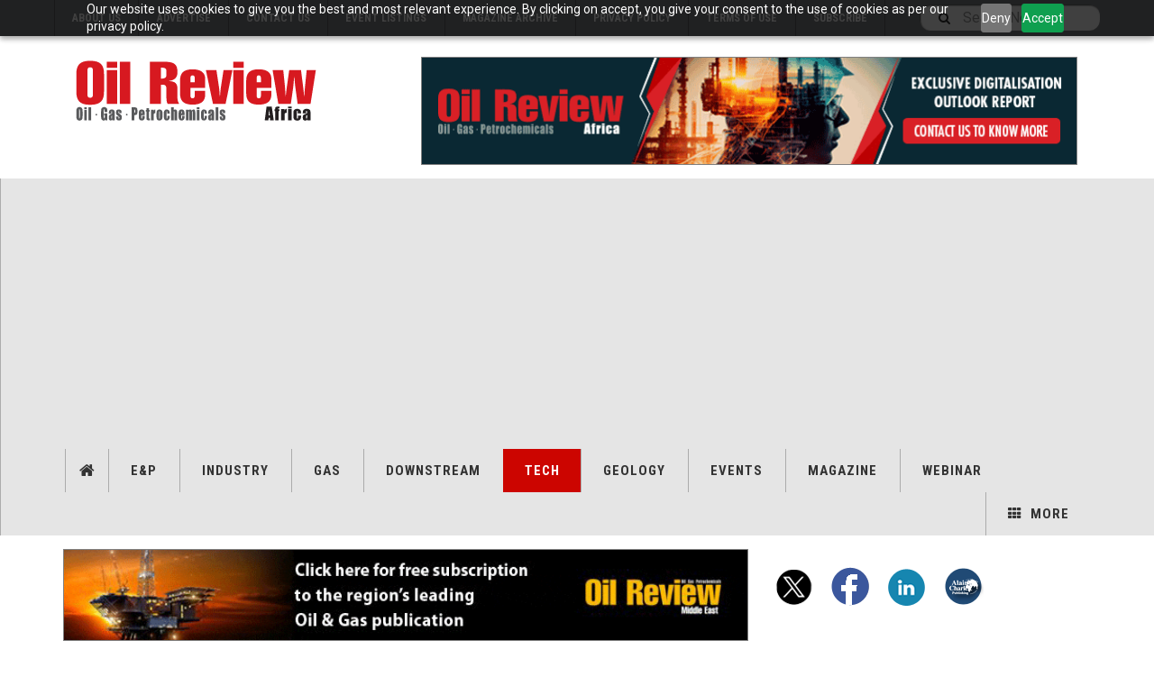

--- FILE ---
content_type: text/html; charset=utf-8
request_url: https://oilreviewafrica.com/technology/technology/a-powerful-and-innovative-well-monitoring-solution
body_size: 8679
content:

<!DOCTYPE html>
<html lang="en-gb" dir="ltr"
	  class='com_content view-article layout-blog itemid-69 j44 j40 mm-hover cat-red'>
<head>
  <link rel="stylesheet" href="https://cdn.jsdelivr.net/npm/bootstrap@4.6.2/dist/css/bootstrap.min.css" integrity="sha384-xOolHFLEh07PJGoPkLv1IbcEPTNtaed2xpHsD9ESMhqIYd0nLMwNLD69Npy4HI+N" crossorigin="anonymous">

<link rel="stylesheet" href="https://oilreviewafrica.com/minify/v2/content_article_c/master-v2.css" type="text/css">
<script src="https://oilreviewafrica.com/minify/v2/content_article_c/master-head-v2.js" type="text/javascript"></script>
	<meta charset="utf-8">
	<meta name="author" content="Minhaj Zia">
	<meta name="metatitle" content="A powerful and innovative well monitoring solution">
	<meta name="description" content="FEBUS Optics, French developer and manufacturer of Distributed Fiber Optic Sensing (DFOS) devices, and LYTT, UK-based sensor fusion analytics platform provider, have signed a collaboration agreement to offer a powerful solution for well monitoring - Technology - A powerful and innovative well monitoring solution">
	<meta name="generator" content="Joomla! - Open Source Content Management">
	<title>A powerful and innovative well monitoring solution - Oil Review Africa</title>
	<link href="/favicon.ico" rel="icon" type="image/vnd.microsoft.icon">

	
	<link href="https://oilreviewafrica.com/plugins/content/addtoany/addtoany.css" rel="stylesheet" />
	
	<link href="/plugins/system/t3/base-bs3/fonts/font-awesome/css/font-awesome.min.css" rel="stylesheet" />
	
	
	
	
	
	

	
	<script type="application/json" class="joomla-script-options new">{"joomla.jtext":{"MOD_FINDER_SEARCH_VALUE":"Search News..."},"finder-search":{"url":"\/component\/finder\/?task=suggestions.suggest&amp;format=json&amp;tmpl=component&amp;Itemid=301"},"system.paths":{"root":"","rootFull":"https:\/\/oilreviewafrica.com\/","base":"","baseFull":"https:\/\/oilreviewafrica.com\/"},"csrf.token":"2d1d3961dab948cc5c2c4434c5084844"}</script>
	
	<script src="/media/vendor/bootstrap/js/bootstrap-es5.min.js?5.3.2" nomodule defer></script>
	<script src="/media/com_finder/js/finder-es5.min.js?e6d3d1f535e33b5641e406eb08d15093e7038cc2" nomodule defer></script>
	<script src="/media/vendor/bootstrap/js/popover.min.js?5.3.2" type="module"></script>
	
	
	<script src="https://static.addtoany.com/menu/page.js" defer></script>
	
	
	
	
	
	
	
	<script>
	var ja_base_uri = "";
</script>
	<meta property="og:type" content="article" />
<link rel="image_src" content="https://oilreviewafrica.com/" />
<meta property="og:image" content="https://oilreviewafrica.com/" />

	
<!-- META FOR IOS & HANDHELD -->
<meta name="viewport" content="width=device-width, initial-scale=1.0, maximum-scale=1.0, user-scalable=no" />
<style type="text/stylesheet">
    @-webkit-viewport   { width: device-width; }
		@-moz-viewport      { width: device-width; }
		@-ms-viewport       { width: device-width; }
		@-o-viewport        { width: device-width; }
		@viewport           { width: device-width; }
	</style>
<script type="text/javascript">
    //<![CDATA[
    if (navigator.userAgent.match(/IEMobile\/10\.0/)) {
        var msViewportStyle = document.createElement("style");
        msViewportStyle.appendChild(
            document.createTextNode("@-ms-viewport{width:auto!important}")
        );
        document.getElementsByTagName("head")[0].appendChild(msViewportStyle);
    }
    //]]>
</script>
<meta name="HandheldFriendly" content="true" />
<meta name="apple-mobile-web-app-capable" content="YES" />
<!-- //META FOR IOS & HANDHELD -->



<!-- GOOGLE FONTS -->
<link href='https://fonts.googleapis.com/css?family=Roboto:400,400italic,300,300italic,700,700italic' rel='stylesheet'
    type='text/css'>
<link href='https://fonts.googleapis.com/css?family=Roboto+Slab:400,300,700' rel='stylesheet' type='text/css'>
<link href='https://fonts.googleapis.com/css?family=Roboto+Condensed:700,400' rel='stylesheet' type='text/css'>
<!--//GOOGLE FONTS -->


<!-- Le HTML5 shim and media query for IE8 support -->
<!--[if lt IE 9]>
<script src="//html5shim.googlecode.com/svn/trunk/html5.js"></script>
<script type="text/javascript" src="/plugins/system/t3/base-bs3/js/respond.min.js"></script>
<![endif]-->

<!-- You can add Google Analytics here or use T3 Injection feature -->

<!-- Google tag (gtag.js) --> 
<script async src="https://www.googletagmanager.com/gtag/js?id=G-KF56HQHK3Q"></script> 
<script> window.dataLayer = window.dataLayer || []; function gtag(){dataLayer.push(arguments);} gtag('js', new Date()); gtag('config', 'G-KF56HQHK3Q'); </script>

<!-- Zoho PageSense Tracking -->
<script src="https://cdn-eu.pagesense.io/js/alaincharles/a6433428c8f5400b8b98cc67d01d36e6.js"></script>
<script async src="https://pagead2.googlesyndication.com/pagead/js/adsbygoogle.js?client=ca-pub-0464915959056408"
     crossorigin="anonymous"></script>
<style>
.bannergroup {
 text-align: center !important;
}

</style>
</head>

<body>

<div class="t3-wrapper"> <!-- Need this wrapper for off-canvas menu. Remove if you don't use of-canvas -->

  
	<!-- TOPBAR -->
	<div class="t3-topbar">

		<div class="top-left">
			<nav class="t3-topnav">
				<div class="moduletable ">
        <ul class="nav nav-pills nav-stacked menu">
<li class="item-761"><a href="/contact-us/about-us" class="">About Us </a></li><li class="item-771"><a href="/contact-us/advertise" class="">Advertise </a></li><li class="item-781"><a href="/contact-us" class="">Contact Us </a></li><li class="item-791"><a href="/events/event-list" class="">Event Listings </a></li><li class="item-811"><a href="/current-issue/magazine-archive" class="">Magazine Archive </a></li><li class="item-821"><a href="/2013-06-27-10-39-52" class="">Privacy Policy</a></li><li class="item-901"><a href="/oilreviewafrica-terms-of-use" class="">Terms of Use</a></li><li class="item-831"><a href="/subscribe" class="">Subscribe</a></li></ul>
</div>

			</nav>
		</div>

		<div class="top-right">
			
<div class="module-search">
	<form class="mod-finder js-finder-searchform form-search" action="/search" method="get" role="search">
		<label for="mod-finder-searchword657" class="finder">Search</label><input type="text" name="q" id="mod-finder-searchword657" class="js-finder-search-query form-control" value="" placeholder="Search News...">		<span class="fa fa-search"></span>
							</form>
</div>
		</div>

	</div>

		<!-- //TOP BAR -->

  
  

<!-- HEADER -->
<header id="t3-header" class="t3-header">
<span data-server-nm="ACP" style="display:none;">
    vc.web.local</span>
	<div class="container">
		<div class="row">

		<!-- ACP Start -->
		<div class="col-md-4 header-left">

                <!-- OFF CANVAS TOGGLE -->
                
<button class="btn btn-default off-canvas-toggle" type="button" data-pos="left" data-nav="#t3-off-canvas" data-effect="off-canvas-effect-4">
  <i class="fa fa-bars"></i>
</button>

<div id="t3-off-canvas" class="t3-off-canvas">

  <div class="t3-off-canvas-header">
    <h2 class="t3-off-canvas-header-title">Sidebar</h2>
    <button type="button" class="close" data-dismiss="modal" aria-hidden="true">&times;</button>
  </div>

  <div class="t3-off-canvas-body">
    <div class="t3-module module " id="Mod698"><div class="module-inner"><h3 class="module-title "><span>Magazine menu</span></h3><div class="module-ct"><ul class="nav nav-pills nav-stacked menu">
<li class="item-301 default"><a href="/" class="">Home</a></li><li class="item-63"><a href="/exploration" class="">E&amp;P</a></li><li class="item-1792"><a href="/industry" class="">Industry</a></li><li class="item-70"><a href="/gas" class="">Gas</a></li><li class="item-81"><a href="/downstream" class="">Downstream</a></li><li class="item-69 current active"><a href="/technology" class="">Tech</a></li><li class="item-62"><a href="/geology" class="">Geology</a></li><li class="item-1031 deeper dropdown parent"><a href="/events" class=" dropdown-toggle" data-toggle="dropdown">Events<em class="caret"></em></a><ul class="dropdown-menu"><li class="item-1989"><a href="/events/event-news" class="dropdown-link w-dropdown-link">Event News</a></li><li class="item-1041"><a href="/events/event-list" class="">Event List</a></li></ul></li><li class="item-97 deeper dropdown parent"><a href="/current-issue/" class=" dropdown-toggle" data-toggle="dropdown">Magazine <em class="caret"></em></a><ul class="dropdown-menu"><li class="item-86"><a href="/current-issue/magazine-archive" class="">Magazine Archive</a></li></ul></li><li class="item-2034"><a href="/webinar" class="">Webinar</a></li><li class="item-2129 divider deeper dropdown parent"><span class="separator ">More</span>
<ul class="dropdown-menu"><li class="item-2131"><a href="/contact-us/about-us" class="">About us </a></li><li class="item-2243"><a href="/more/report" class="">Report</a></li><li class="item-2133"><a href="/contact-us" class="">Contact Us </a></li></ul></li></ul>
</div></div></div>
  </div>

</div>

                <!-- // OFF CANVAS TOGGLE -->

                <!-- LOGO -->
                <div class="logo">
                    <div class="logo-image logo-control">
                        <a href="/" title="Oil Review Africa - Oil, Gas and Hydrocarbon Processing">
                                                        <img class="logo-img" src="/templates/ja_teline_v/images/logo.svg"
                                alt="Oil Review Africa - Oil, Gas and Hydrocarbon Processing" />
                                                                                    <img class="logo-img-sm" src="/templates/ja_teline_v/images/logo.svg"
                                alt="Oil Review Africa - Oil, Gas and Hydrocarbon Processing" />
                                                        <span>Oil Review Africa - Oil, Gas and Hydrocarbon Processing</span>
                        </a>
                        <small class="site-slogan">ORA</small>
                    </div>
                </div>
                <!-- //LOGO -->

            </div>
		<!-- ACP End -->

		
			<!-- HEADER RIGHT -->
			<!-- ACP Start -->
			<div class="col-md-8 header-right">
			<!-- ACP End -->
			<!-- <div class="col-md-7 header-right"> -->
				<div class="header-right-inner t3-d-flex">

					<div class="col t3-flex-1 trending ">
						<div class="moduletable -top">
        
<!-- add if template not calling jquery already

<script src="https://code.jquery.com/jquery-3.6.0.min.js" integrity="sha256-/xUj+3OJU5yExlq6GSYGSHk7tPXikynS7ogEvDej/m4=" crossorigin="anonymous"></script>

-->


<script>

jQuery(document).ready(function($) {
    // Get the width of the div
    var widthHoriz = $('.-horiz').width();
    var heightHoriz = 100; // Set height in pixels
    $('.-horiz .bannergroup').height(heightHoriz);
    $('.-horiz img').width(widthHoriz);
    $('.-horiz img').height(heightHoriz);

    var widthMtb = $('.-mtb').width();
    var heightMtb = 150; // Set height in pixels
    $('.-mtb .bannergroup').height(heightMtb);
    $('.-mtb img').width(widthMtb);
    $('.-mtb img').height(heightMtb);

    var widthMobileBottom = $('.-mobilebottom').width();
    var heightMobileBottom = 50; // Set height in pixels
    $('.-mobilebottom .bannergroup').height(heightMobileBottom);
    $('.-mobilebottom img').width(widthMobileBottom);
    $('.-mobilebottom img').height(heightMobileBottom);

    var widthSky = $('.-skyMob').width();
    var heightSky = 200; // Set height in pixels
    $('.-skyMob .bannergroup').height(heightSky);
    $('.-skyMob img').width(widthSky);
    $('.-skyMob img').height(heightSky);

    $('.bannergroup').each(function() {
        var $wrapper = $(this);
        var $slides = $wrapper.find('.banneritem');
        var currentIndex = 0;
        var intervalId;

        // Check if the parent element has the class '-tda'
        if (!$wrapper.closest('.-tda').length) {
            // Hide all banners initially
            $slides.hide();

            // Show the first banner initially
            $slides.eq(0).show().addClass('active');

            // Start automatic transition
            function startTransition() {
                intervalId = setInterval(function() {
                    showNextSlide();
                }, 12000); // Change 12000 to desired interval in milliseconds
            }

            // Start automatic transition after page load
            $(window).on('load', function() {
                startTransition();
            });

            // Function to show next slide
            function showNextSlide() {
                $slides.removeClass('active').hide();
                currentIndex = (currentIndex + 1) % $slides.length;
                $slides.eq(currentIndex).show().addClass('active');
            }

            // Pause automatic transition on mouse hover
            $wrapper.hover(function() {
                clearInterval(intervalId);
            }, function() {
                startTransition();
            });
        } else {
            console.log('Rotation is disabled because parent class is -tda');

            // Remove the 'active' class and move 'banneritem' elements to a stack
            $slides.removeClass('active');
        }
    });
});




</script>



<div class="mod-banners bannergroup">

    <div class="mod-banners__item banneritem">
                                        <!-- Banner Name: ORA_TB_Inhouse_050724 | HB Detected=NO -->           
                                                                                                                                                                                                                        <a
                            href="/component/aaccpp/click/1623/" target="_blank" rel="noopener noreferrer"
                            title="ORA_TB_Inhouse_050724">
                            <img
                                src="https://oilreviewafrica.com/aaccpp/_images/ORA_TB_ORAInhouse_050724.gif"
                                alt="EXCLUSIVE DIGITALISATION OUTLOOK REPORT"
                                width="728"                                height="120"                            >
                        </a>
                                                            </div>




</div>
</div>

					</div>

					<!-- ACP Start -->
					<!--<div class="col calendar">
												<div class="col-inner">
						  <span class="number date">28</span>
						  <div class="text">
						    <span class="day">Wed</span>, <span class="month">Jan</span>
						  </div>
						</div>
					</div>-->
					<!-- ACP End -->


					
				</div>
			</div>
			<!-- // HEADER RIGHT -->

		</div>
	</div>
</header>
<!-- // HEADER -->

  
<!-- MAIN NAVIGATION -->
<nav id="t3-mainnav" class="wrap navbar navbar-default t3-mainnav">
	<div class="container">

		<!-- Brand and toggle get grouped for better mobile display -->
		<div class="navbar-header">
					</div>

		
		<div class="t3-navbar navbar-collapse collapse">
			<div  class="t3-megamenu"  data-responsive="true">
<ul itemscope itemtype="https://www.schema.org/SiteNavigationElement" class="nav navbar-nav level0">
<li itemprop='name' class="item-home" data-id="301" data-level="1" data-class="item-home" data-xicon="fa fa-home">
<a itemprop='url' class=""  href="/"   data-target="#"><span class="fa fa-home"></span>Home </a>

</li>
<li itemprop='name'  data-id="63" data-level="1">
<a itemprop='url' class=""  href="/exploration"   data-target="#">E&amp;P </a>

</li>
<li itemprop='name'  data-id="1792" data-level="1">
<a itemprop='url' class=""  href="/industry"   data-target="#">Industry </a>

</li>
<li itemprop='name'  data-id="70" data-level="1">
<a itemprop='url' class=""  href="/gas"   data-target="#">Gas </a>

</li>
<li itemprop='name'  data-id="81" data-level="1">
<a itemprop='url' class=""  href="/downstream"   data-target="#">Downstream </a>

</li>
<li itemprop='name' class="current active" data-id="69" data-level="1">
<a itemprop='url' class=""  href="/technology"   data-target="#">Tech </a>

</li>
<li itemprop='name'  data-id="62" data-level="1">
<a itemprop='url' class=""  href="/geology"   data-target="#">Geology </a>

</li>
<li itemprop='name' class="dropdown mega" data-id="1031" data-level="1">
<a itemprop='url' class=" dropdown-toggle"  href="/events"   data-target="#" data-toggle="dropdown">Events <em class="caret"></em></a>

<div class="nav-child dropdown-menu mega-dropdown-menu"  ><div class="mega-dropdown-inner">
<div class="row">
<div class="col-xs-12 mega-col-nav" data-width="12"><div class="mega-inner">
<ul itemscope itemtype="https://www.schema.org/SiteNavigationElement" class="mega-nav level1">
<li itemprop='name'  data-id="1989" data-level="2">
<a itemprop='url' class="dropdown-link w-dropdown-link"  href="/events/event-news"   data-target="#">Event News </a>

</li>
<li itemprop='name'  data-id="1041" data-level="2">
<a itemprop='url' class=""  href="/events/event-list"   data-target="#">Event List </a>

</li>
</ul>
</div></div>
</div>
</div></div>
</li>
<li itemprop='name' class="dropdown mega" data-id="97" data-level="1">
<a itemprop='url' class=" dropdown-toggle"  href="/current-issue/"   data-target="#" data-toggle="dropdown">Magazine<em class="caret"></em></a>

<div class="nav-child dropdown-menu mega-dropdown-menu"  ><div class="mega-dropdown-inner">
<div class="row">
<div class="col-xs-12 mega-col-nav" data-width="12"><div class="mega-inner">
<ul itemscope itemtype="https://www.schema.org/SiteNavigationElement" class="mega-nav level1">
<li itemprop='name'  data-id="86" data-level="2">
<a itemprop='url' class=""  href="/current-issue/magazine-archive"   data-target="#">Magazine Archive </a>

</li>
</ul>
</div></div>
</div>
</div></div>
</li>
<li itemprop='name'  data-id="2034" data-level="1">
<a itemprop='url' class=""  href="/webinar"   data-target="#">Webinar </a>

</li>
<li itemprop='name' class="dropdown mega item-more" data-id="2129" data-level="1" data-class="item-more" data-xicon="fa fa-th">
<span class=" dropdown-toggle separator"   data-target="#" data-toggle="dropdown"><span class="fa fa-th"></span> More<em class="caret"></em></span>

<div class="nav-child dropdown-menu mega-dropdown-menu"  ><div class="mega-dropdown-inner">
<div class="row">
<div class="col-xs-12 mega-col-nav" data-width="12"><div class="mega-inner">
<ul itemscope itemtype="https://www.schema.org/SiteNavigationElement" class="mega-nav level1">
<li itemprop='name'  data-id="2131" data-level="2">
<a itemprop='url' class=""  href="/contact-us/about-us"   data-target="#">About us</a>

</li>
<li itemprop='name'  data-id="2243" data-level="2">
<a itemprop='url' class=""  href="/more/report"   data-target="#">Report </a>

</li>
<li itemprop='name'  data-id="2133" data-level="2">
<a itemprop='url' class=""  href="/contact-us"   data-target="#">Contact Us</a>

</li>
</ul>
</div></div>
</div>
</div></div>
</li>
</ul>
</div>

		</div>

	</div>
</nav>

<script>
	(function ($){
		var maps = [{"id":63,"class":"cat-red"},{"id":70,"class":"cat-blue"},{"id":81,"class":"cat-cyan"},{"id":69,"class":"cat-red"},{"id":62,"class":"cat-purple"},{"id":1989,"class":"cat-green"},{"id":2034,"class":"cat-grey"}];
		$(maps).each (function (){
			$('li[data-id="' + this['id'] + '"]').addClass (this['class']);
		});
	})(jQuery);
</script>
<!-- //MAIN NAVIGATION -->


  


  <!-- ACP Start -->
       <div id="t3-mainbody" class="container t3-mainbody horizontalContainer">

        <div class="row">

            <!-- MAIN CONTENT -->
            <div id="t3-content" class="t3-content col-md-8 horizontalBanContainer">

<div class="moduletable -horiz">
        
<!-- add if template not calling jquery already

<script src="https://code.jquery.com/jquery-3.6.0.min.js" integrity="sha256-/xUj+3OJU5yExlq6GSYGSHk7tPXikynS7ogEvDej/m4=" crossorigin="anonymous"></script>

-->


<script>

jQuery(document).ready(function($) {
    // Get the width of the div
    var widthHoriz = $('.-horiz').width();
    var heightHoriz = 100; // Set height in pixels
    $('.-horiz .bannergroup').height(heightHoriz);
    $('.-horiz img').width(widthHoriz);
    $('.-horiz img').height(heightHoriz);

    var widthMtb = $('.-mtb').width();
    var heightMtb = 150; // Set height in pixels
    $('.-mtb .bannergroup').height(heightMtb);
    $('.-mtb img').width(widthMtb);
    $('.-mtb img').height(heightMtb);

    var widthMobileBottom = $('.-mobilebottom').width();
    var heightMobileBottom = 50; // Set height in pixels
    $('.-mobilebottom .bannergroup').height(heightMobileBottom);
    $('.-mobilebottom img').width(widthMobileBottom);
    $('.-mobilebottom img').height(heightMobileBottom);

    var widthSky = $('.-skyMob').width();
    var heightSky = 200; // Set height in pixels
    $('.-skyMob .bannergroup').height(heightSky);
    $('.-skyMob img').width(widthSky);
    $('.-skyMob img').height(heightSky);

    $('.bannergroup').each(function() {
        var $wrapper = $(this);
        var $slides = $wrapper.find('.banneritem');
        var currentIndex = 0;
        var intervalId;

        // Check if the parent element has the class '-tda'
        if (!$wrapper.closest('.-tda').length) {
            // Hide all banners initially
            $slides.hide();

            // Show the first banner initially
            $slides.eq(0).show().addClass('active');

            // Start automatic transition
            function startTransition() {
                intervalId = setInterval(function() {
                    showNextSlide();
                }, 12000); // Change 12000 to desired interval in milliseconds
            }

            // Start automatic transition after page load
            $(window).on('load', function() {
                startTransition();
            });

            // Function to show next slide
            function showNextSlide() {
                $slides.removeClass('active').hide();
                currentIndex = (currentIndex + 1) % $slides.length;
                $slides.eq(currentIndex).show().addClass('active');
            }

            // Pause automatic transition on mouse hover
            $wrapper.hover(function() {
                clearInterval(intervalId);
            }, function() {
                startTransition();
            });
        } else {
            console.log('Rotation is disabled because parent class is -tda');

            // Remove the 'active' class and move 'banneritem' elements to a stack
            $slides.removeClass('active');
        }
    });
});




</script>



<div class="mod-banners bannergroup">

    <div class="mod-banners__item banneritem">
                                        <!-- Banner Name: ORME_N_HB_Inhouse | HB Detected=YES -->           
                                                                                                                                                                                                                        <a
                            href="/component/aaccpp/click/1413/" target="_blank" rel="noopener noreferrer"
                            title="ORME_N_HB_Inhouse">
                            <img
                                src="https://oilreviewafrica.com//aaccpp/_images/ORME_N_HB_Inhouse.gif"
                                alt="Oil Review Middle East"
                                                                                            >
                        </a>
                                                            </div>




</div>
</div>

            </div>
            <!-- //MAIN CONTENT -->

            <div class="t3-sidebar t3-sidebar-right col-md-4 socialBar">


<div id="mod-custom125" class="mod-custom custom">
    <p><a href="https://twitter.com/oilreviewafrica" target="_blank" rel="noopener"><img src="/aaccpp/_images/twit_icon.png" alt="twitter" class="rMargin" /></a> <a href="https://www.facebook.com/pages/Oil-Review-Africa/274752465961153" target="_blank" rel="noopener"><img src="/aaccpp/_images/fb_icon.png" alt="Facebook" class="rMargin" /></a> <a href="https://www.linkedin.com/showcase/oilreviewafrica" target="_blank" rel="noopener"><img src="/aaccpp/_images/ln_icon.png" alt="linkedin" class="rMargin" /></a> <a href="https://www.alaincharles.com/" target="_blank" rel="noopener"><img src="/aaccpp/_images/acp_icon.png" alt="acp" class="rMargin" /></a> <!-- <a href="/component/obrss/oil-review-africa-rss-feed" target="_blank"><img src="/aaccpp/_images/rss_icon.png" alt="RSS Feed" /></a> --></p></div>

            </div>

        </div>

    </div>



  <!-- ACP End -->

  


  
<div class="main">

	
  <div id="t3-mainbody" class="container t3-mainbody">
  
		<div class="row">

			<!-- MAIN CONTENT -->
			<div id="t3-content" class="t3-content col-md-8">
								

	
	<div class="item-row row-main">
		<div class="article-main">
			<article class="article" itemscope itemtype="http://schema.org/Article">
	<meta itemscope itemprop="mainEntityOfPage" itemType="https://schema.org/WebPage" itemid="https://google.com/article" />
	<meta itemprop="inLanguage" content="en-GB" />
	<meta itemprop="url" content="/technology/technology/a-powerful-and-innovative-well-monitoring-solution" />
			
<header class="article-header clearfix">
	<h1 class="article-title" itemprop="headline">
					<a href="/technology/technology/a-powerful-and-innovative-well-monitoring-solution" itemprop="url" title="A powerful and innovative well monitoring solution">
				A powerful and innovative well monitoring solution</a>
			</h1>

		
	
		</header>
				<aside class="article-aside article-aside-full">
								<dl class="article-info muted">

		
			<dt class="article-info-term">
													Details							</dt>
      <dd class="hidden"></dd>
			
			
			
			
					
												<dd class="create">
					<i class="fa fa-calendar"></i>
					<time datetime="2022-11-29T13:35:44+00:00" itemprop="dateCreated">
						Created: 29 November 2022					</time>
			</dd>			
			
						</dl>
			
					</aside>
	
	<section class="article-intro-media">
		
<div class="pull-left item-image">

      <a href="/technology/technology/a-powerful-and-innovative-well-monitoring-solution" title="">
      <span itemprop="image" itemscope itemtype="https://schema.org/ImageObject">
     <img   src="/images/AdobeStock_45974605_1.jpeg" alt="" itemprop="url"/>
     <meta itemprop="height" content="auto" />
     <meta itemprop="width" content="auto" />
    </span>
      </a>
    
  </div>
		
			</section>

	<section class="row article-navigation top">
			</section>

	<section class="article-full">

		
		<div class="article-content-main">

						
							<blockquote class="article-intro" itemprop="description">
					<p><strong>FEBUS Optics, French developer and manufacturer of Distributed Fiber Optic Sensing (DFOS) devices, and LYTT, UK-based sensor fusion analytics platform provider, have signed a collaboration agreement to offer a powerful solution for well monitoring</strong></p>
				</blockquote>
										<section class="article-content" itemprop="articleBody">
										
<p>This collaboration provides continuous and distributed monitoring of assets which is easier to implement, less expensive than traditional methods and provides acoustic, temperature and strain information.</p>
<p>Based on FEBUS’ hardware and LYTT’s software, the collaboration is an opportunity to combine their expertise and to offer an innovative and powerful&nbsp;<strong>well monitoring</strong>&nbsp;solution that visualises real-time insights, enabling operators to make quick and informed decisions.</p>
<p>The FEBUS’ patented&nbsp;<strong>distributed fibre-optic sensing</strong>&nbsp;is a non-intrusive method, which enables operators to meet the challenges of well monitoring and its various applications. Offering the world’s largest range of interrogators in Distributed Fibre Optic Sensing (DFOS) technologies, FEBUS’ customers are provided with acoustic, temperature and strain data. The devices are robust and optimised to run in harsh conditions. They are easy to implement, use and integrate with any supervision system.</p>
<p><strong>Etienne Almoric</strong>, FEBUS Optics CEO, said, “With this agreement, we deliver to our customer a fully integrated solution for well monitoring by combining the best of FEBUS and LYTT. The objective is to make the life of our customers easier while extracting data that help to enhance the performance and the efficiency of well management.”</p>
<p>LYTT’s end-to-end platform combines, centralises, and analyses DFOS data and implements the latest innovations, like sensor fusion, machine learning and artificial intelligence. It transforms sensor data into connected business insights within seconds that can be accessed anywhere in the world. This real-time operational visibility enables LYTT’s customers to make more informed decisions, faster.</p>
<p><strong>Tim Morrish</strong>, sales director at LYTT, added, “Energy companies are increasingly turning to innovative DFOS technologies that deliver well monitoring solutions addressing their unique operational needs. Our partnership with FEBUS Optics enables further flexibility in monitoring design architecture for the O&amp;G market.”</p><div class="addtoany_container"><span class="a2a_kit a2a_kit_size_32 addtoany_list" data-a2a-url="https://oilreviewafrica.com/technology/technology/a-powerful-and-innovative-well-monitoring-solution" data-a2a-title="A powerful and innovative well monitoring solution">
<a class="a2a_button_facebook"></a>
<a class="a2a_button_mastodon"></a>
<a class="a2a_button_email"></a>
<a class="a2a_dd" href="https://www.addtoany.com/share"></a>
</span>
</div>
																				</section>

				

			
			
		</div>
	</section>

	<section class="row article-navigation bottom">
			</section>

</article>
												</div>
	</div>

	

			</div>
			<!-- //MAIN CONTENT -->

						<!-- SIDEBAR RIGHT -->
			<div class="t3-sidebar t3-sidebar-right col-md-4 ">
				<div class="moduletable -sky">
        
<!-- add if template not calling jquery already

<script src="https://code.jquery.com/jquery-3.6.0.min.js" integrity="sha256-/xUj+3OJU5yExlq6GSYGSHk7tPXikynS7ogEvDej/m4=" crossorigin="anonymous"></script>

-->


<script>

jQuery(document).ready(function($) {
    // Get the width of the div
    var widthHoriz = $('.-horiz').width();
    var heightHoriz = 100; // Set height in pixels
    $('.-horiz .bannergroup').height(heightHoriz);
    $('.-horiz img').width(widthHoriz);
    $('.-horiz img').height(heightHoriz);

    var widthMtb = $('.-mtb').width();
    var heightMtb = 150; // Set height in pixels
    $('.-mtb .bannergroup').height(heightMtb);
    $('.-mtb img').width(widthMtb);
    $('.-mtb img').height(heightMtb);

    var widthMobileBottom = $('.-mobilebottom').width();
    var heightMobileBottom = 50; // Set height in pixels
    $('.-mobilebottom .bannergroup').height(heightMobileBottom);
    $('.-mobilebottom img').width(widthMobileBottom);
    $('.-mobilebottom img').height(heightMobileBottom);

    var widthSky = $('.-skyMob').width();
    var heightSky = 200; // Set height in pixels
    $('.-skyMob .bannergroup').height(heightSky);
    $('.-skyMob img').width(widthSky);
    $('.-skyMob img').height(heightSky);

    $('.bannergroup').each(function() {
        var $wrapper = $(this);
        var $slides = $wrapper.find('.banneritem');
        var currentIndex = 0;
        var intervalId;

        // Check if the parent element has the class '-tda'
        if (!$wrapper.closest('.-tda').length) {
            // Hide all banners initially
            $slides.hide();

            // Show the first banner initially
            $slides.eq(0).show().addClass('active');

            // Start automatic transition
            function startTransition() {
                intervalId = setInterval(function() {
                    showNextSlide();
                }, 12000); // Change 12000 to desired interval in milliseconds
            }

            // Start automatic transition after page load
            $(window).on('load', function() {
                startTransition();
            });

            // Function to show next slide
            function showNextSlide() {
                $slides.removeClass('active').hide();
                currentIndex = (currentIndex + 1) % $slides.length;
                $slides.eq(currentIndex).show().addClass('active');
            }

            // Pause automatic transition on mouse hover
            $wrapper.hover(function() {
                clearInterval(intervalId);
            }, function() {
                startTransition();
            });
        } else {
            console.log('Rotation is disabled because parent class is -tda');

            // Remove the 'active' class and move 'banneritem' elements to a stack
            $slides.removeClass('active');
        }
    });
});




</script>



<div class="mod-banners bannergroup">

    <div class="mod-banners__item banneritem">
                                        <!-- Banner Name: ORA_SS_CAF_Inhouse_131125 | HB Detected=NO -->           
                                                                                                                                                                                                                        <a
                            href="/component/aaccpp/click/1651/" target="_blank" rel="noopener noreferrer"
                            title="ORA_SS_CAF_Inhouse_131125">
                            <img
                                src="https://oilreviewafrica.com/aaccpp/_images/ORA_SS_CAF_Inhouse_131125.png#joomlaImage://local-banners/_images/ORA_SS_CAF_Inhouse_131125.png?width=300&height=600"
                                alt="Communications Africa"
                                width="300"                                height="600"                            >
                        </a>
                                                            </div>




</div>
</div>
<div class="moduletable -tda">
        
<!-- add if template not calling jquery already

<script src="https://code.jquery.com/jquery-3.6.0.min.js" integrity="sha256-/xUj+3OJU5yExlq6GSYGSHk7tPXikynS7ogEvDej/m4=" crossorigin="anonymous"></script>

-->


<script>

jQuery(document).ready(function($) {
    // Get the width of the div
    var widthHoriz = $('.-horiz').width();
    var heightHoriz = 100; // Set height in pixels
    $('.-horiz .bannergroup').height(heightHoriz);
    $('.-horiz img').width(widthHoriz);
    $('.-horiz img').height(heightHoriz);

    var widthMtb = $('.-mtb').width();
    var heightMtb = 150; // Set height in pixels
    $('.-mtb .bannergroup').height(heightMtb);
    $('.-mtb img').width(widthMtb);
    $('.-mtb img').height(heightMtb);

    var widthMobileBottom = $('.-mobilebottom').width();
    var heightMobileBottom = 50; // Set height in pixels
    $('.-mobilebottom .bannergroup').height(heightMobileBottom);
    $('.-mobilebottom img').width(widthMobileBottom);
    $('.-mobilebottom img').height(heightMobileBottom);

    var widthSky = $('.-skyMob').width();
    var heightSky = 200; // Set height in pixels
    $('.-skyMob .bannergroup').height(heightSky);
    $('.-skyMob img').width(widthSky);
    $('.-skyMob img').height(heightSky);

    $('.bannergroup').each(function() {
        var $wrapper = $(this);
        var $slides = $wrapper.find('.banneritem');
        var currentIndex = 0;
        var intervalId;

        // Check if the parent element has the class '-tda'
        if (!$wrapper.closest('.-tda').length) {
            // Hide all banners initially
            $slides.hide();

            // Show the first banner initially
            $slides.eq(0).show().addClass('active');

            // Start automatic transition
            function startTransition() {
                intervalId = setInterval(function() {
                    showNextSlide();
                }, 12000); // Change 12000 to desired interval in milliseconds
            }

            // Start automatic transition after page load
            $(window).on('load', function() {
                startTransition();
            });

            // Function to show next slide
            function showNextSlide() {
                $slides.removeClass('active').hide();
                currentIndex = (currentIndex + 1) % $slides.length;
                $slides.eq(currentIndex).show().addClass('active');
            }

            // Pause automatic transition on mouse hover
            $wrapper.hover(function() {
                clearInterval(intervalId);
            }, function() {
                startTransition();
            });
        } else {
            console.log('Rotation is disabled because parent class is -tda');

            // Remove the 'active' class and move 'banneritem' elements to a stack
            $slides.removeClass('active');
        }
    });
});




</script>



<div class="mod-banners bannergroup">





</div>
</div>

			</div>
			<!-- //SIDEBAR RIGHT -->
			
		</div>
	
  </div> 

	

</div>


  


  
<!-- FOOTER -->
<footer id="t3-footer" class="wrap t3-footer">
  <div class="container">

  <!-- ACP Start -->
  
      <section class="t3-copyright">
            <div class="row">
                <div
                    class="col-md-12 copyright ">
                    
                    <small>Copyright &copy; 2026 Alain Charles Publishing Ltd.</small>

                </div>
                            </div>
        </section>
   <!-- ACP End -->
    
  
  </div>
</footer>
<!-- //FOOTER -->

<!-- BACK TOP TOP BUTTON -->
<div id="back-to-top" data-spy="affix" data-offset-top="200" class="back-to-top hidden-xs hidden-sm affix-top">
  <button class="btn btn-primary" title="Back to Top"><span class="fa fa-angle-up"></span></button>
</div>



<!-- <script src="/templates/override_files/js/customrsformurl.js" defer></script> -->

<script type="text/javascript">
(function($) {
  // Back to top
  $('#back-to-top').on('click', function() {
    $("html, body").animate({
      scrollTop: 0
    }, 500);
    return false;
  });
})(jQuery);
</script>
<!-- BACK TO TOP BUTTON -->
 
<script src="https://cdn-eu.pagesense.io/js/alaincharles/a6433428c8f5400b8b98cc67d01d36e6.js" defer></script>

<!-- Matomo -->
<!-- <script>
  var _paq = window._paq = window._paq || [];
  /* tracker methods like "setCustomDimension" should be called before "trackPageView" */
  _paq.push(['trackPageView']);
  _paq.push(['enableLinkTracking']);
  (function() {
    var u="https://ws.alaincharles.com/";
    _paq.push(['setTrackerUrl', u+'matomo.php']);
    _paq.push(['setSiteId', '95']);
    var d=document, g=d.createElement('script'), s=d.getElementsByTagName('script')[0];
    g.async=true; g.src=u+'matomo.js'; s.parentNode.insertBefore(g,s);
  })();
</script>
<noscript><p><img src="https://ws.alaincharles.com/matomo.php?idsite=95&amp;rec=1" style="border:0;" alt="" /></p></noscript> -->
<!-- End Matomo Code -->


</div>

<script src="https://oilreviewafrica.com/minify/v2/content_article_c/master-body-v2.js" type="text/javascript" ></script>
</body>

</html>

--- FILE ---
content_type: text/html; charset=utf-8
request_url: https://www.google.com/recaptcha/api2/aframe
body_size: 251
content:
<!DOCTYPE HTML><html><head><meta http-equiv="content-type" content="text/html; charset=UTF-8"></head><body><script nonce="H2-tOKGOEATvz3xp_XhZEQ">/** Anti-fraud and anti-abuse applications only. See google.com/recaptcha */ try{var clients={'sodar':'https://pagead2.googlesyndication.com/pagead/sodar?'};window.addEventListener("message",function(a){try{if(a.source===window.parent){var b=JSON.parse(a.data);var c=clients[b['id']];if(c){var d=document.createElement('img');d.src=c+b['params']+'&rc='+(localStorage.getItem("rc::a")?sessionStorage.getItem("rc::b"):"");window.document.body.appendChild(d);sessionStorage.setItem("rc::e",parseInt(sessionStorage.getItem("rc::e")||0)+1);localStorage.setItem("rc::h",'1769606949146');}}}catch(b){}});window.parent.postMessage("_grecaptcha_ready", "*");}catch(b){}</script></body></html>

--- FILE ---
content_type: image/svg+xml
request_url: https://oilreviewafrica.com/templates/ja_teline_v/images/logo.svg
body_size: 8523
content:
<?xml version="1.0" encoding="utf-8"?>
<!-- Generator: Adobe Illustrator 16.0.0, SVG Export Plug-In . SVG Version: 6.00 Build 0)  -->
<!DOCTYPE svg PUBLIC "-//W3C//DTD SVG 1.1//EN" "http://www.w3.org/Graphics/SVG/1.1/DTD/svg11.dtd">
<svg version="1.1" id="Layer_1" xmlns="http://www.w3.org/2000/svg" xmlns:xlink="http://www.w3.org/1999/xlink" x="0px" y="0px"
	 width="1084.445px" height="427.479px" viewBox="0 0 1084.445 427.479" enable-background="new 0 0 1084.445 427.479"
	 xml:space="preserve">
<g>
	<path fill="#58595B" d="M77.324,318.754c0,5.148-0.098,8.795-0.292,10.939c-0.199,2.142-0.809,4.099-1.839,5.873
		c-1.029,1.772-2.421,3.134-4.174,4.085c-1.753,0.948-3.796,1.424-6.128,1.424c-2.21,0-4.198-0.449-5.958-1.346
		c-1.763-0.898-3.18-2.243-4.254-4.037c-1.07-1.792-1.709-3.743-1.914-5.857c-0.205-2.109-0.305-5.805-0.305-11.081v-8.771
		c0-5.15,0.096-8.795,0.292-10.938c0.197-2.142,0.807-4.101,1.839-5.873c1.03-1.774,2.419-3.133,4.173-4.084
		c1.751-0.95,3.794-1.425,6.125-1.425c2.216,0,4.2,0.45,5.963,1.344c1.76,0.898,3.18,2.244,4.25,4.04
		c1.074,1.792,1.708,3.746,1.915,5.856c0.203,2.11,0.306,5.804,0.306,11.081V318.754z M66.578,301.909
		c0-2.384-0.107-3.909-0.32-4.576c-0.213-0.665-0.651-0.997-1.316-0.997c-0.559,0-0.99,0.269-1.287,0.809
		c-0.299,0.537-0.447,2.125-0.447,4.764v23.935c0,2.979,0.096,4.813,0.292,5.511c0.197,0.698,0.653,1.044,1.367,1.044
		c0.731,0,1.2-0.4,1.404-1.205c0.205-0.798,0.308-2.709,0.308-5.729V301.909z"/>
	<path fill="#58595B" d="M94.172,288.739v6.681h-10.62v-6.681H94.172z M94.172,297.983v42.015h-10.62v-42.015H94.172z"/>
	<path fill="#58595B" d="M111.054,288.739v51.259h-10.617v-51.259H111.054z"/>
	<path fill="#58595B" d="M134.792,317.762c0,0.968-0.327,1.765-0.976,2.392c-0.65,0.629-1.415,0.94-2.296,0.94
		c-0.909,0-1.684-0.318-2.323-0.951c-0.64-0.635-0.961-1.404-0.961-2.307c0-0.885,0.321-1.648,0.965-2.287
		c0.645-0.639,1.413-0.959,2.31-0.959c0.959,0,1.748,0.33,2.361,0.99C134.487,316.243,134.792,316.968,134.792,317.762z"/>
	<path fill="#58595B" d="M175.39,307.609h-10.747v-4.655c0-2.931-0.105-4.77-0.309-5.508c-0.203-0.739-0.689-1.109-1.454-1.109
		c-0.665,0-1.116,0.317-1.354,0.952c-0.238,0.632-0.354,2.258-0.354,4.873v24.602c0,2.302,0.116,3.814,0.354,4.545
		c0.239,0.729,0.715,1.091,1.431,1.091c0.784,0,1.314-0.411,1.594-1.235c0.28-0.823,0.423-2.425,0.423-4.81v-6.08h-2.169v-7.788
		h12.585v27.513h-6.753l-0.994-3.672c-0.736,1.585-1.659,2.769-2.775,3.561c-1.116,0.791-2.432,1.188-3.944,1.188
		c-1.81,0-3.498-0.546-5.072-1.631c-1.578-1.087-2.772-2.433-3.59-4.037c-0.818-1.604-1.329-3.288-1.534-5.05
		c-0.205-1.761-0.304-4.407-0.304-7.93v-15.23c0-4.898,0.211-8.454,0.634-10.671c0.426-2.214,1.649-4.247,3.665-6.092
		c2.019-1.848,4.626-2.772,7.824-2.772c3.149,0,5.762,0.803,7.84,2.406c2.074,1.604,3.427,3.51,4.059,5.715
		c0.626,2.206,0.944,5.41,0.944,9.608V307.609z"/>
	<path fill="#58595B" d="M190.95,314.256h-9.676v-2.816c0-3.25,0.302-5.757,0.905-7.518c0.607-1.765,1.818-3.32,3.641-4.672
		c1.822-1.35,4.187-2.025,7.094-2.025c3.489,0,6.122,0.764,7.889,2.293c1.772,1.532,2.835,3.408,3.192,5.635
		c0.359,2.229,0.535,6.813,0.535,13.756v21.088h-10.032v-3.741c-0.629,1.5-1.441,2.627-2.438,3.375
		c-0.994,0.753-2.181,1.125-3.562,1.125c-1.805,0-3.458-0.628-4.964-1.884c-1.506-1.254-2.26-4.006-2.26-8.246v-3.45
		c0-3.146,0.4-5.288,1.199-6.428c0.802-1.14,2.783-2.471,5.95-3.989c3.387-1.647,5.2-2.753,5.437-3.327
		c0.24-0.568,0.359-1.73,0.359-3.48c0-2.195-0.132-3.627-0.396-4.289c-0.264-0.667-0.7-0.999-1.313-0.999
		c-0.699,0-1.132,0.28-1.303,0.837c-0.172,0.559-0.255,2.012-0.255,4.354V314.256z M194.218,320.021
		c-1.651,1.499-2.607,2.752-2.875,3.766c-0.264,1.013-0.394,2.469-0.394,4.369c0,2.177,0.116,3.578,0.343,4.212
		c0.232,0.632,0.686,0.95,1.366,0.95c0.648,0,1.069-0.248,1.266-0.743c0.195-0.498,0.293-1.801,0.293-3.911V320.021z"/>
	<path fill="#58595B" d="M231.687,311.408h-9.139v-2.278c0-1.943-0.089-3.172-0.268-3.69c-0.179-0.516-0.625-0.774-1.34-0.774
		c-0.577,0-1.014,0.235-1.304,0.71c-0.289,0.477-0.433,1.188-0.433,2.139c0,1.286,0.073,2.231,0.216,2.833
		c0.146,0.601,0.581,1.261,1.303,1.978c0.725,0.718,2.21,1.763,4.454,3.134c2.996,1.814,4.961,3.526,5.898,5.127
		c0.938,1.605,1.404,3.94,1.404,7c0,3.421-0.358,5.997-1.072,7.739c-0.715,1.742-1.91,3.084-3.587,4.023
		c-1.678,0.938-3.697,1.406-6.061,1.406c-2.624,0-4.865-0.505-6.727-1.519c-1.866-1.012-3.146-2.384-3.844-4.114
		c-0.697-1.732-1.044-4.35-1.044-7.854v-2.026h9.138v2.659c0,2.261,0.112,3.728,0.345,4.4c0.23,0.678,0.683,1.016,1.364,1.016
		c0.734,0,1.244-0.225,1.534-0.681c0.289-0.456,0.435-1.407,0.435-2.868c0-2.002-0.189-3.261-0.564-3.766
		c-0.391-0.507-2.39-2.004-6-4.496c-3.027-2.11-4.875-4.026-5.536-5.747c-0.665-1.72-0.999-3.761-0.999-6.126
		c0-3.357,0.359-5.831,1.073-7.423c0.715-1.595,1.927-2.825,3.64-3.689c1.709-0.866,3.696-1.298,5.958-1.298
		c2.248,0,4.158,0.353,5.732,1.059c1.571,0.708,2.783,1.642,3.626,2.803c0.842,1.16,1.353,2.235,1.53,3.229
		c0.181,0.992,0.269,2.544,0.269,4.655V311.408z"/>
	<path fill="#58595B" d="M255.271,317.762c0,0.968-0.327,1.765-0.976,2.392c-0.652,0.629-1.416,0.94-2.296,0.94
		c-0.91,0-1.686-0.318-2.323-0.951c-0.641-0.635-0.961-1.404-0.961-2.307c0-0.885,0.322-1.648,0.967-2.287
		c0.645-0.639,1.409-0.959,2.307-0.959c0.961,0,1.748,0.33,2.361,0.99C254.964,316.243,255.271,316.968,255.271,317.762z"/>
	<path fill="#58595B" d="M271.208,288.739h10.824c2.929,0,5.177,0.285,6.752,0.854c1.576,0.57,2.758,1.394,3.547,2.472
		c0.794,1.074,1.329,2.377,1.609,3.909c0.282,1.531,0.422,3.897,0.422,7.107v4.465c0,3.272-0.272,5.657-0.814,7.153
		c-0.548,1.5-1.547,2.651-3.001,3.454c-1.456,0.802-3.359,1.203-5.708,1.203h-2.885v20.642h-10.746V288.739z M281.954,297.509
		v13.045c0.307,0.021,0.571,0.031,0.792,0.031c0.985,0,1.671-0.303,2.055-0.903c0.383-0.602,0.575-1.851,0.575-3.752v-4.212
		c0-1.75-0.221-2.892-0.666-3.417C284.272,297.772,283.35,297.509,281.954,297.509z"/>
	<path fill="#58595B" d="M323.391,319.736H310.04v9.086c0,1.898,0.109,3.127,0.33,3.673c0.221,0.547,0.648,0.823,1.279,0.823
		c0.781,0,1.303-0.363,1.571-1.092c0.263-0.729,0.392-2.139,0.392-4.228v-5.54h9.779v3.102c0,2.596-0.13,4.59-0.396,5.984
		c-0.263,1.394-0.88,2.88-1.851,4.464c-0.972,1.582-2.2,2.771-3.688,3.564c-1.492,0.787-3.36,1.184-5.604,1.184
		c-2.182,0-4.104-0.39-5.771-1.17c-1.667-0.779-2.967-1.851-3.895-3.214c-0.927-1.362-1.568-2.859-1.925-4.496
		c-0.358-1.634-0.538-4.013-0.538-7.139v-12.253c0-3.674,0.399-6.571,1.201-8.692c0.798-2.119,2.11-3.746,3.93-4.875
		c1.819-1.128,3.915-1.692,6.283-1.692c2.891,0,5.276,0.679,7.157,2.041c1.88,1.363,3.201,3.167,3.958,5.413
		c0.758,2.25,1.137,5.412,1.137,9.484V319.736z M313.053,312.897v-3.071c0-2.176-0.094-3.577-0.282-4.212
		c-0.186-0.632-0.571-0.948-1.146-0.948c-0.715,0-1.158,0.267-1.329,0.806c-0.172,0.539-0.255,1.991-0.255,4.354v3.071H313.053z"/>
	<path fill="#58595B" d="M340.522,292.38v6.616h2.783v6.651h-2.783v22.476c0,2.768,0.114,4.31,0.344,4.625
		c0.229,0.314,1.187,0.474,2.873,0.474v6.776h-4.162c-2.347,0-4.024-0.122-5.028-0.364c-1.006-0.242-1.889-0.803-2.655-1.678
		c-0.767-0.876-1.242-1.878-1.429-3.008c-0.188-1.128-0.283-3.785-0.283-7.962v-21.339h-2.22v-6.651h2.22v-6.616H340.522z"/>
	<path fill="#58595B" d="M358.955,297.983l-0.407,5.524c1.495-3.954,3.666-6.05,6.51-6.282v14.783c-1.894,0-3.28,0.318-4.161,0.953
		c-0.886,0.631-1.432,1.512-1.634,2.641c-0.206,1.132-0.308,3.733-0.308,7.806v16.59H348.64v-42.015H358.955z"/>
	<path fill="#58595B" d="M393.694,312.739v10.291c0,3.776-0.152,6.545-0.46,8.308c-0.307,1.764-0.963,3.409-1.966,4.938
		c-1.004,1.533-2.293,2.661-3.869,3.39c-1.573,0.73-3.38,1.092-5.424,1.092c-2.28,0-4.211-0.311-5.795-0.933
		c-1.583-0.623-2.812-1.56-3.69-2.818c-0.875-1.254-1.5-2.773-1.874-4.558c-0.376-1.783-0.563-4.46-0.563-8.029v-10.764
		c0-3.902,0.338-6.954,1.02-9.149c0.682-2.194,1.906-3.957,3.677-5.288c1.767-1.328,4.032-1.993,6.79-1.993
		c2.315,0,4.303,0.426,5.963,1.283c1.659,0.853,2.937,1.966,3.84,3.338s1.521,2.788,1.852,4.243
		C393.527,307.546,393.694,309.761,393.694,312.739z M383.379,309.572c0-2.154-0.093-3.51-0.28-4.069
		c-0.188-0.558-0.589-0.837-1.201-0.837c-0.611,0-1.021,0.28-1.223,0.837c-0.207,0.559-0.309,1.916-0.309,4.069v18.963
		c0,1.987,0.103,3.28,0.309,3.882c0.201,0.6,0.602,0.901,1.2,0.901c0.61,0,1.016-0.276,1.212-0.823
		c0.194-0.546,0.292-1.73,0.292-3.549V309.572z"/>
	<path fill="#58595B" d="M422.32,313.847h-9.729v-4.845c0-1.69-0.111-2.833-0.334-3.434c-0.221-0.602-0.627-0.902-1.222-0.902
		c-0.598,0-0.997,0.263-1.201,0.789c-0.205,0.528-0.306,1.711-0.306,3.548v19.821c0,1.5,0.152,2.625,0.46,3.37
		c0.304,0.75,0.756,1.126,1.351,1.126c0.697,0,1.169-0.39,1.419-1.175c0.248-0.776,0.368-2.257,0.368-4.431v-5.001h9.194
		c-0.019,3.354-0.118,5.872-0.295,7.55c-0.18,1.678-0.75,3.399-1.711,5.162c-0.961,1.761-2.217,3.091-3.765,3.989
		c-1.55,0.896-3.464,1.344-5.746,1.344c-2.908,0-5.216-0.617-6.917-1.852c-1.703-1.234-2.906-2.963-3.612-5.19
		c-0.707-2.228-1.062-5.39-1.062-9.485v-11.935c0-3.567,0.292-6.257,0.869-8.076c0.581-1.813,1.813-3.434,3.703-4.859
		c1.888-1.425,4.187-2.135,6.894-2.135c2.688,0,4.985,0.706,6.891,2.12c1.909,1.415,3.175,3.199,3.804,5.351
		C422,306.848,422.32,309.899,422.32,313.847z"/>
	<path fill="#58595B" d="M438.143,288.739v11.532c0.885-1.015,1.843-1.778,2.871-2.286c1.028-0.507,2.131-0.76,3.305-0.76
		c1.804,0,3.341,0.569,4.609,1.709c1.265,1.138,2.043,2.455,2.323,3.942c0.28,1.487,0.422,4.205,0.422,8.152v28.97H441.36v-29.572
		c0-2.448-0.102-4.021-0.297-4.719c-0.196-0.696-0.634-1.042-1.314-1.042c-0.628,0-1.055,0.357-1.276,1.076
		c-0.221,0.718-0.33,2.143-0.33,4.273v29.984h-10.314v-51.259H438.143z"/>
	<path fill="#58595B" d="M481.172,319.736h-13.351v9.086c0,1.898,0.109,3.127,0.33,3.673c0.223,0.547,0.648,0.823,1.28,0.823
		c0.78,0,1.304-0.363,1.569-1.092c0.264-0.729,0.394-2.139,0.394-4.228v-5.54h9.777v3.102c0,2.596-0.13,4.59-0.396,5.984
		c-0.265,1.394-0.879,2.88-1.851,4.464c-0.971,1.582-2.199,2.771-3.688,3.564c-1.491,0.787-3.357,1.184-5.604,1.184
		c-2.18,0-4.1-0.39-5.768-1.17c-1.667-0.779-2.968-1.851-3.895-3.214c-0.928-1.362-1.571-2.859-1.927-4.496
		c-0.359-1.634-0.537-4.013-0.537-7.139v-12.253c0-3.674,0.4-6.571,1.202-8.692c0.797-2.119,2.107-3.746,3.928-4.875
		c1.822-1.128,3.916-1.692,6.282-1.692c2.894,0,5.28,0.679,7.16,2.041c1.88,1.363,3.2,3.167,3.956,5.413
		c0.756,2.25,1.137,5.412,1.137,9.484V319.736z M470.835,312.897v-3.071c0-2.176-0.096-3.577-0.283-4.212
		c-0.187-0.632-0.569-0.948-1.146-0.948c-0.715,0-1.159,0.267-1.329,0.806c-0.171,0.539-0.255,1.991-0.255,4.354v3.071H470.835z"/>
	<path fill="#58595B" d="M497.233,297.983l-0.18,4c0.803-1.588,1.753-2.777,2.858-3.569c1.108-0.792,2.369-1.189,3.781-1.189
		c2.758,0,4.927,1.586,6.508,4.758c0.869-1.588,1.848-2.777,2.937-3.569c1.09-0.792,2.299-1.189,3.626-1.189
		c1.751,0,3.206,0.527,4.353,1.581c1.15,1.057,1.887,2.349,2.208,3.88c0.325,1.529,0.484,4.015,0.484,7.456v29.855h-10.008V312.61
		c0-3.588-0.095-5.808-0.292-6.665c-0.196-0.855-0.65-1.28-1.366-1.28c-0.731,0-1.204,0.422-1.417,1.266
		c-0.213,0.844-0.317,3.071-0.317,6.679v27.388h-10.009v-26.689c0-4.117-0.082-6.586-0.242-7.409
		c-0.161-0.823-0.608-1.234-1.341-1.234c-0.458,0-0.852,0.214-1.173,0.648c-0.325,0.432-0.503,0.96-0.534,1.583
		c-0.039,0.623-0.056,1.947-0.056,3.971v29.131h-10.005v-42.015H497.233z"/>
	<path fill="#58595B" d="M540.597,288.739v6.681h-10.62v-6.681H540.597z M540.597,297.983v42.015h-10.62v-42.015H540.597z"/>
	<path fill="#58595B" d="M569.669,313.847h-9.727v-4.845c0-1.69-0.111-2.833-0.333-3.434c-0.222-0.602-0.629-0.902-1.224-0.902
		c-0.598,0-0.997,0.263-1.2,0.789c-0.204,0.528-0.31,1.711-0.31,3.548v19.821c0,1.5,0.156,2.625,0.46,3.37
		c0.309,0.75,0.759,1.126,1.354,1.126c0.698,0,1.172-0.39,1.418-1.175c0.248-0.776,0.371-2.257,0.371-4.431v-5.001h9.19
		c-0.019,3.354-0.114,5.872-0.294,7.55c-0.182,1.678-0.749,3.399-1.709,5.162c-0.963,1.761-2.22,3.091-3.77,3.989
		c-1.545,0.896-3.458,1.344-5.741,1.344c-2.91,0-5.218-0.617-6.92-1.852c-1.7-1.234-2.903-2.963-3.611-5.19
		c-0.705-2.228-1.061-5.39-1.061-9.485v-11.935c0-3.567,0.29-6.257,0.87-8.076c0.576-1.813,1.811-3.434,3.7-4.859
		c1.891-1.425,4.188-2.135,6.895-2.135c2.689,0,4.987,0.706,6.893,2.12c1.905,1.415,3.175,3.199,3.802,5.351
		C569.354,306.848,569.669,309.899,569.669,313.847z"/>
	<path fill="#58595B" d="M584.637,314.256h-9.679v-2.816c0-3.25,0.303-5.757,0.909-7.518c0.603-1.765,1.815-3.32,3.638-4.672
		c1.821-1.35,4.187-2.025,7.096-2.025c3.49,0,6.118,0.764,7.889,2.293c1.769,1.532,2.834,3.408,3.193,5.635
		c0.355,2.229,0.537,6.813,0.537,13.756v21.088h-10.035v-3.741c-0.629,1.5-1.444,2.627-2.438,3.375
		c-0.995,0.753-2.182,1.125-3.563,1.125c-1.803,0-3.457-0.628-4.962-1.884c-1.509-1.254-2.264-4.006-2.264-8.246v-3.45
		c0-3.146,0.402-5.288,1.203-6.428c0.797-1.14,2.783-2.471,5.948-3.989c3.385-1.647,5.198-2.753,5.438-3.327
		c0.237-0.568,0.354-1.73,0.354-3.48c0-2.195-0.129-3.627-0.393-4.289c-0.267-0.667-0.702-0.999-1.316-0.999
		c-0.698,0-1.133,0.28-1.299,0.837c-0.174,0.559-0.257,2.012-0.257,4.354V314.256z M587.901,320.021
		c-1.649,1.499-2.607,2.752-2.871,3.766c-0.263,1.013-0.394,2.469-0.394,4.369c0,2.177,0.114,3.578,0.345,4.212
		c0.229,0.632,0.685,0.95,1.362,0.95c0.647,0,1.069-0.248,1.266-0.743c0.195-0.498,0.292-1.801,0.292-3.911V320.021z"/>
	<path fill="#58595B" d="M614.998,288.739v51.259h-10.62v-51.259H614.998z"/>
	<path fill="#58595B" d="M642.326,311.408h-9.144v-2.278c0-1.943-0.087-3.172-0.268-3.69c-0.177-0.516-0.621-0.774-1.338-0.774
		c-0.579,0-1.014,0.235-1.302,0.71c-0.29,0.477-0.435,1.188-0.435,2.139c0,1.286,0.07,2.231,0.217,2.833
		c0.145,0.601,0.579,1.261,1.304,1.978c0.723,0.718,2.206,1.763,4.451,3.134c2.995,1.814,4.963,3.526,5.899,5.127
		c0.936,1.605,1.404,3.94,1.404,7c0,3.421-0.358,5.997-1.074,7.739c-0.713,1.742-1.91,3.084-3.584,4.023
		c-1.677,0.938-3.699,1.406-6.064,1.406c-2.62,0-4.863-0.505-6.727-1.519c-1.864-1.012-3.147-2.384-3.844-4.114
		c-0.698-1.732-1.045-4.35-1.045-7.854v-2.026h9.138v2.659c0,2.261,0.116,3.728,0.347,4.4c0.229,0.678,0.686,1.016,1.365,1.016
		c0.731,0,1.242-0.225,1.53-0.681c0.291-0.456,0.436-1.407,0.436-2.868c0-2.002-0.188-3.261-0.563-3.766
		c-0.391-0.507-2.39-2.004-5.997-4.496c-3.03-2.11-4.876-4.026-5.541-5.747c-0.664-1.72-0.994-3.761-0.994-6.126
		c0-3.357,0.354-5.831,1.072-7.423c0.713-1.595,1.928-2.825,3.638-3.689c1.709-0.866,3.696-1.298,5.962-1.298
		c2.243,0,4.154,0.353,5.729,1.059c1.574,0.708,2.783,1.642,3.625,2.803c0.845,1.16,1.355,2.235,1.533,3.229
		c0.18,0.992,0.27,2.544,0.27,4.655V311.408z"/>
</g>
<g>
	<g>
		<path fill="#D71920" d="M107.288,104.894c41.118,0,54.827,16.625,54.827,52.416v69.269c0,35.793-13.709,52.185-54.827,52.185
			c-41.119,0-54.827-16.392-54.827-52.185V157.31C52.46,121.519,66.169,104.894,107.288,104.894z M96.167,236.74
			c0,9.93,2.844,14.315,11.12,14.315c8.276,0,10.862-4.386,10.862-14.315v-91.901c0-9.929-2.586-14.314-10.862-14.314
			c-8.276,0-11.12,4.386-11.12,14.314V236.74z"/>
		<path fill="#D71920" d="M172.975,132.603v-24.014h41.379v24.014H172.975z M172.975,274.838V141.839h41.379v132.999H172.975z"/>
		<path fill="#D71920" d="M224.697,274.838V108.589h41.379v166.249H224.697z"/>
	</g>
	<g>
		<path fill="#D71920" d="M391.738,199.103c-1.293,0-2.844,0.23-4.395,0.23v75.505h-43.708V108.589h55.087
			c42.67,0,54.308,9.696,54.308,41.793c0,20.782-11.896,31.634-33.619,33.941v0.924c23.792,0.462,33.619,8.775,33.619,30.48v33.25
			c0,7.157,0.26,15.239,6.465,25.86h-45.517c-4.395-7.157-4.653-17.317-4.653-31.401v-24.016
			C409.325,203.952,406.479,199.103,391.738,199.103z M409.325,144.839c0-9.005-5.69-12.93-17.845-12.93
			c-1.293,0-2.586,0.231-4.137,0.231v42.948c1.551,0.23,3.102,0.23,4.395,0.23c11.896,0,17.587-4.617,17.587-13.623V144.839z"/>
		<path fill="#D71920" d="M562.941,238.127c0,26.783-16.55,39.945-49.912,39.945c-37.24,0-49.912-15.011-49.912-47.337v-44.794
			c0-32.326,12.672-47.336,49.912-47.336c32.844,0,49.912,12.93,49.912,38.098v35.56h-58.445v29.788
			c0,7.389,2.328,11.082,8.533,11.082c5.947,0,8.536-3.693,8.536-11.082v-18.704h41.376V238.127z M521.565,173.472
			c0-7.389-2.847-11.083-8.536-11.083s-8.533,3.694-8.533,11.083v16.163h17.069V173.472z"/>
		<path fill="#D71920" d="M565.788,141.839h41.637l10.603,70.195c0.518,3.693,1.553,14.544,2.588,32.788h1.032
			c1.554-20.089,2.847-31.636,3.363-34.636l10.604-68.348h35.172l-26.896,132.999h-50.172L565.788,141.839z"/>
		<path fill="#D71920" d="M674.148,132.603v-24.014h41.379v24.014H674.148z M674.148,274.838V141.839h41.379v132.999H674.148z"/>
		<path fill="#D71920" d="M825.18,238.127c0,26.783-16.551,39.945-49.914,39.945c-37.238,0-49.91-15.011-49.91-47.337v-44.794
			c0-32.326,12.672-47.336,49.91-47.336c32.846,0,49.914,12.93,49.914,38.098v35.56h-58.447v29.788
			c0,7.389,2.327,11.082,8.533,11.082c5.949,0,8.535-3.693,8.535-11.082v-18.704h41.379V238.127z M783.801,173.472
			c0-7.389-2.844-11.083-8.535-11.083c-5.688,0-8.533,3.694-8.533,11.083v16.163h17.068V173.472z"/>
		<path fill="#D71920" d="M830.096,141.839h42.152l5.948,57.494c0.517,4.619,1.81,19.626,3.104,45.257h0.776
			c2.328-21.243,4.396-36.251,5.689-45.257l8.017-57.494h46.81l9.311,72.965c1.035,9.005,1.809,18.704,2.586,29.786h1.035
			c0.775-12.006,1.809-27.477,3.878-47.335l5.69-55.416h36.205L980.35,274.838h-51.206l-9.31-67.654
			c-0.52-3.231-1.811-16.394-3.621-39.252h-0.775c-2.07,24.476-3.363,39.944-4.396,46.41l-8.793,60.496h-49.654L830.096,141.839z"/>
	</g>
</g>
<g>
	<path fill="#231F20" d="M826.614,285.735l8.109,54.531h-14.49l-0.761-9.801h-5.071l-0.854,9.801h-14.66l7.234-54.531H826.614z
		 M819.102,320.799c-0.72-6.176-1.438-13.81-2.161-22.903c-1.446,10.441-2.354,18.076-2.722,22.903H819.102z"/>
	<path fill="#231F20" d="M857.254,285.735v6.906c-2.809,0-4.464,0.127-4.967,0.386c-0.507,0.257-0.761,0.994-0.761,2.205v1.415
		h5.728v7.075h-3.232v36.544h-13.61v-36.544h-2.796v-7.075h2.796c0-2.94,0.103-4.905,0.305-5.892
		c0.201-0.989,0.701-1.871,1.498-2.646c0.798-0.775,1.913-1.364,3.352-1.77c1.437-0.402,3.672-0.605,6.703-0.605H857.254z"/>
	<path fill="#231F20" d="M877.541,295.571l-0.539,5.877c1.975-4.209,4.837-6.438,8.588-6.686v15.729
		c-2.491,0-4.321,0.338-5.489,1.012c-1.17,0.672-1.886,1.611-2.157,2.813c-0.268,1.201-0.402,3.968-0.402,8.302v17.649h-13.607
		v-44.695H877.541z"/>
	<path fill="#231F20" d="M905.355,285.735v7.106h-14.009v-7.106H905.355z M905.355,295.571v44.695h-14.009v-44.695H905.355z"/>
	<path fill="#231F20" d="M942.816,312.446h-12.833v-5.153c0-1.797-0.147-3.016-0.437-3.656c-0.293-0.639-0.831-0.959-1.617-0.959
		s-1.315,0.281-1.584,0.842c-0.27,0.562-0.405,1.821-0.405,3.773v21.084c0,1.596,0.204,2.79,0.606,3.587
		c0.406,0.797,1.001,1.196,1.786,1.196c0.921,0,1.544-0.416,1.869-1.247c0.326-0.832,0.488-2.401,0.488-4.715v-5.322h12.126
		c-0.022,3.571-0.151,6.25-0.387,8.033c-0.236,1.785-0.988,3.616-2.258,5.49c-1.267,1.876-2.926,3.291-4.967,4.245
		c-2.045,0.953-4.569,1.431-7.578,1.431c-3.84,0-6.883-0.657-9.13-1.971c-2.244-1.313-3.833-3.154-4.766-5.524
		c-0.93-2.368-1.397-5.73-1.397-10.088v-12.697c0-3.793,0.381-6.655,1.146-8.589c0.763-1.93,2.392-3.655,4.883-5.169
		c2.493-1.514,5.523-2.274,9.096-2.274c3.547,0,6.577,0.752,9.092,2.257c2.516,1.504,4.188,3.403,5.02,5.692
		C942.401,305.002,942.816,308.247,942.816,312.446z"/>
	<path fill="#231F20" d="M962.422,312.883h-12.766v-2.997c0-3.458,0.397-6.126,1.196-8c0.795-1.874,2.396-3.531,4.8-4.968
		c2.401-1.438,5.523-2.156,9.363-2.156c4.603,0,8.071,0.814,10.407,2.442c2.335,1.628,3.738,3.627,4.209,5.995
		c0.472,2.371,0.708,7.249,0.708,14.636v22.432h-13.237v-3.983c-0.83,1.598-1.904,2.795-3.215,3.594
		c-1.313,0.799-2.88,1.198-4.699,1.198c-2.38,0-4.564-0.668-6.551-2.004c-1.989-1.338-2.981-4.262-2.981-8.774v-3.672
		c0-3.346,0.527-5.623,1.584-6.836c1.054-1.213,3.67-2.627,7.846-4.245c4.469-1.751,6.859-2.929,7.176-3.537
		c0.314-0.606,0.472-1.839,0.472-3.704c0-2.335-0.174-3.858-0.522-4.563c-0.348-0.709-0.927-1.062-1.734-1.062
		c-0.922,0-1.494,0.298-1.719,0.894c-0.225,0.595-0.336,2.137-0.336,4.628V312.883z M966.733,319.013
		c-2.179,1.596-3.441,2.932-3.79,4.009c-0.348,1.078-0.521,2.626-0.521,4.649c0,2.313,0.152,3.806,0.453,4.479
		c0.305,0.674,0.905,1.011,1.804,1.011c0.854,0,1.409-0.264,1.665-0.792c0.26-0.527,0.39-1.913,0.39-4.16V319.013z"/>
</g>
</svg>
